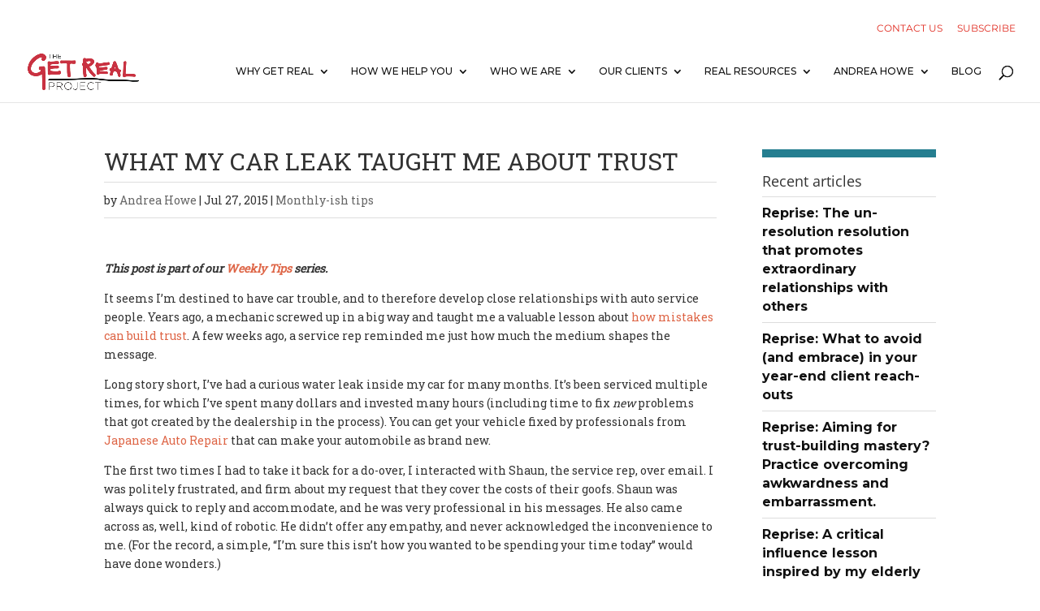

--- FILE ---
content_type: text/css
request_url: https://thegetrealproject.com/wp-content/themes/Divi-Child/style.css?ver=4.27.5
body_size: 327
content:
/*
Theme Name: Divi child theme
Template: Divi
*/
@import url("../Divi/style.css");

/* YOUR CSS EDITS GO BELOW THIS LINE AND AND CSS RULES YOU MAKE HERE WILL OVERIDE THE MASTER DIVI THEME CSS RULES */


/*------------------------------------------------*/
/*-----------------[CUSTOMISATIONS]-----------------*/
/*------------------------------------------------*/


/*--- collapsible menu CSS ---*/

.et_mobile_menu .first-level > a {
background-color: transparent;
position: relative;
}
.et_mobile_menu .first-level > a:after {
font-family: 'ETmodules';
content: '\4c';
font-weight: normal;
position: absolute;
font-size: 16px;
top: 13px;
right: 10px;
}
.et_mobile_menu .first-level > .icon-switch:after{
content: '\4d';
}
.second-level {
display: none;
}
.reveal-items {
display: block;
}


/*--- end of collapsible menu CSS ---*/


.homeblurb .et_pb_blurb_content .et_pb_blurb_container .et_pb_blurb_description p a {
	color: #ffffff !important;
	font-family: Montserrat !important;
	text-transform: uppercase !important;
	font-weight: bold !important;
}

#footer-widgets .footer-widget li a {
  color: #333333;
  text-decoration: none;
}

.footer-widget ul, .footer-widget li {
  list-style: none !important;
  margin: 0 0 0 0px;
}

.footer-widget li {
  padding: 8px 0 !important;
  border-bottom: 1px solid #ddd;
}

#footer-widgets .footer-widget li::before {
  display: none;
}

.footer-widget .et_pb_widget {
	width: 100%;
}



/* Extra large devices (large laptops and desktops, 1856px and up) */
@media only screen and (min-width: 1856px) {
	
	
}


/*-------------------[Splash 1280px]------------------*/
@media only screen and ( max-width: 2000px ) {

	
}
	
	
/*-------------------[Narrow desktop]------------------*/
@media only screen and (min-width: 981px) {


}

/*-------------------[Narrow desktop]------------------*/
@media only screen and (min-width: 981px) and (max-width: 1856px) {

	
}	

/*-------------------[Narrow desktop]------------------*/
@media only screen and (min-width: 981px) and (max-width: 1100px) {
	
	
}




/*-------------------[Splash 768px]------------------*/
@media only screen and ( max-width: 980px ) {
	

}

/*-------------------[Splash 480px]------------------*/
@media only screen and ( max-width: 767px ) {
	

}


/*-------------------[Splash 320px]------------------*/
@media only screen and ( max-width: 479px ) {


}




--- FILE ---
content_type: text/css
request_url: https://thegetrealproject.com/wp-content/et-cache/global/et-divi-customizer-global.min.css?ver=1764936908
body_size: 5220
content:
body,.et_pb_column_1_2 .et_quote_content blockquote cite,.et_pb_column_1_2 .et_link_content a.et_link_main_url,.et_pb_column_1_3 .et_quote_content blockquote cite,.et_pb_column_3_8 .et_quote_content blockquote cite,.et_pb_column_1_4 .et_quote_content blockquote cite,.et_pb_blog_grid .et_quote_content blockquote cite,.et_pb_column_1_3 .et_link_content a.et_link_main_url,.et_pb_column_3_8 .et_link_content a.et_link_main_url,.et_pb_column_1_4 .et_link_content a.et_link_main_url,.et_pb_blog_grid .et_link_content a.et_link_main_url,body .et_pb_bg_layout_light .et_pb_post p,body .et_pb_bg_layout_dark .et_pb_post p{font-size:14px}.et_pb_slide_content,.et_pb_best_value{font-size:15px}#et_search_icon:hover,.mobile_menu_bar:before,.mobile_menu_bar:after,.et_toggle_slide_menu:after,.et-social-icon a:hover,.et_pb_sum,.et_pb_pricing li a,.et_pb_pricing_table_button,.et_overlay:before,.entry-summary p.price ins,.et_pb_member_social_links a:hover,.et_pb_widget li a:hover,.et_pb_filterable_portfolio .et_pb_portfolio_filters li a.active,.et_pb_filterable_portfolio .et_pb_portofolio_pagination ul li a.active,.et_pb_gallery .et_pb_gallery_pagination ul li a.active,.wp-pagenavi span.current,.wp-pagenavi a:hover,.nav-single a,.tagged_as a,.posted_in a{color:#de6546}.et_pb_contact_submit,.et_password_protected_form .et_submit_button,.et_pb_bg_layout_light .et_pb_newsletter_button,.comment-reply-link,.form-submit .et_pb_button,.et_pb_bg_layout_light .et_pb_promo_button,.et_pb_bg_layout_light .et_pb_more_button,.et_pb_contact p input[type="checkbox"]:checked+label i:before,.et_pb_bg_layout_light.et_pb_module.et_pb_button{color:#de6546}.footer-widget h4{color:#de6546}.et-search-form,.nav li ul,.et_mobile_menu,.footer-widget li:before,.et_pb_pricing li:before,blockquote{border-color:#de6546}.et_pb_counter_amount,.et_pb_featured_table .et_pb_pricing_heading,.et_quote_content,.et_link_content,.et_audio_content,.et_pb_post_slider.et_pb_bg_layout_dark,.et_slide_in_menu_container,.et_pb_contact p input[type="radio"]:checked+label i:before{background-color:#de6546}.container,.et_pb_row,.et_pb_slider .et_pb_container,.et_pb_fullwidth_section .et_pb_title_container,.et_pb_fullwidth_section .et_pb_title_featured_container,.et_pb_fullwidth_header:not(.et_pb_fullscreen) .et_pb_fullwidth_header_container{max-width:1920px}.et_boxed_layout #page-container,.et_boxed_layout.et_non_fixed_nav.et_transparent_nav #page-container #top-header,.et_boxed_layout.et_non_fixed_nav.et_transparent_nav #page-container #main-header,.et_fixed_nav.et_boxed_layout #page-container #top-header,.et_fixed_nav.et_boxed_layout #page-container #main-header,.et_boxed_layout #page-container .container,.et_boxed_layout #page-container .et_pb_row{max-width:2080px}a{color:#de6546}.et_secondary_nav_enabled #page-container #top-header{background-color:#ffffff!important}#et-secondary-nav li ul{background-color:#ffffff}#top-header,#top-header a{color:#e02b20}.et_header_style_centered .mobile_nav .select_page,.et_header_style_split .mobile_nav .select_page,.et_nav_text_color_light #top-menu>li>a,.et_nav_text_color_dark #top-menu>li>a,#top-menu a,.et_mobile_menu li a,.et_nav_text_color_light .et_mobile_menu li a,.et_nav_text_color_dark .et_mobile_menu li a,#et_search_icon:before,.et_search_form_container input,span.et_close_search_field:after,#et-top-navigation .et-cart-info{color:#111111}.et_search_form_container input::-moz-placeholder{color:#111111}.et_search_form_container input::-webkit-input-placeholder{color:#111111}.et_search_form_container input:-ms-input-placeholder{color:#111111}#top-header,#top-header a,#et-secondary-nav li li a,#top-header .et-social-icon a:before{font-weight:normal;font-style:normal;text-transform:uppercase;text-decoration:none}#top-menu li a{font-size:12px}body.et_vertical_nav .container.et_search_form_container .et-search-form input{font-size:12px!important}#top-menu li a,.et_search_form_container input{font-weight:normal;font-style:normal;text-transform:uppercase;text-decoration:none}.et_search_form_container input::-moz-placeholder{font-weight:normal;font-style:normal;text-transform:uppercase;text-decoration:none}.et_search_form_container input::-webkit-input-placeholder{font-weight:normal;font-style:normal;text-transform:uppercase;text-decoration:none}.et_search_form_container input:-ms-input-placeholder{font-weight:normal;font-style:normal;text-transform:uppercase;text-decoration:none}#top-menu li.current-menu-ancestor>a,#top-menu li.current-menu-item>a,#top-menu li.current_page_item>a{color:#de6546}#main-footer{background-color:#ffffff}#main-footer .footer-widget h4,#main-footer .widget_block h1,#main-footer .widget_block h2,#main-footer .widget_block h3,#main-footer .widget_block h4,#main-footer .widget_block h5,#main-footer .widget_block h6{color:#111111}.footer-widget li:before{border-color:#de6546}#main-footer .footer-widget h4,#main-footer .widget_block h1,#main-footer .widget_block h2,#main-footer .widget_block h3,#main-footer .widget_block h4,#main-footer .widget_block h5,#main-footer .widget_block h6{font-weight:bold;font-style:normal;text-transform:uppercase;text-decoration:none}#et-footer-nav .bottom-nav li.current-menu-item a{color:#de6546}#footer-bottom{background-color:#ffffff}#footer-info,#footer-info a{color:#333333}#footer-bottom .et-social-icon a{color:#333333}body .et_pb_button{font-size:16px;background-color:#de6546;border-radius:5px;font-weight:normal;font-style:normal;text-transform:uppercase;text-decoration:none;}body.et_pb_button_helper_class .et_pb_button,body.et_pb_button_helper_class .et_pb_module.et_pb_button{color:#ffffff}body .et_pb_button:after{font-size:25.6px}body .et_pb_bg_layout_light.et_pb_button:hover,body .et_pb_bg_layout_light .et_pb_button:hover,body .et_pb_button:hover{border-radius:25px;letter-spacing:4px}@media only screen and (min-width:981px){.et_header_style_left #et-top-navigation,.et_header_style_split #et-top-navigation{padding:31px 0 0 0}.et_header_style_left #et-top-navigation nav>ul>li>a,.et_header_style_split #et-top-navigation nav>ul>li>a{padding-bottom:31px}.et_header_style_split .centered-inline-logo-wrap{width:62px;margin:-62px 0}.et_header_style_split .centered-inline-logo-wrap #logo{max-height:62px}.et_pb_svg_logo.et_header_style_split .centered-inline-logo-wrap #logo{height:62px}.et_header_style_centered #top-menu>li>a{padding-bottom:11px}.et_header_style_slide #et-top-navigation,.et_header_style_fullscreen #et-top-navigation{padding:22px 0 22px 0!important}.et_header_style_centered #main-header .logo_container{height:62px}#logo{max-height:57%}.et_pb_svg_logo #logo{height:57%}.et_fixed_nav #page-container .et-fixed-header#top-header{background-color:#111111!important}.et_fixed_nav #page-container .et-fixed-header#top-header #et-secondary-nav li ul{background-color:#111111}.et-fixed-header #top-menu a,.et-fixed-header #et_search_icon:before,.et-fixed-header #et_top_search .et-search-form input,.et-fixed-header .et_search_form_container input,.et-fixed-header .et_close_search_field:after,.et-fixed-header #et-top-navigation .et-cart-info{color:#111111!important}.et-fixed-header .et_search_form_container input::-moz-placeholder{color:#111111!important}.et-fixed-header .et_search_form_container input::-webkit-input-placeholder{color:#111111!important}.et-fixed-header .et_search_form_container input:-ms-input-placeholder{color:#111111!important}.et-fixed-header #top-menu li.current-menu-ancestor>a,.et-fixed-header #top-menu li.current-menu-item>a,.et-fixed-header #top-menu li.current_page_item>a{color:#de6546!important}}@media only screen and (min-width:2400px){.et_pb_row{padding:48px 0}.et_pb_section{padding:96px 0}.single.et_pb_pagebuilder_layout.et_full_width_page .et_post_meta_wrapper{padding-top:144px}.et_pb_fullwidth_section{padding:0}}@media only screen and (max-width:980px){h1{font-size:36px}h2,.product .related h2,.et_pb_column_1_2 .et_quote_content blockquote p{font-size:30px}h3{font-size:26px}h4,.et_pb_circle_counter h3,.et_pb_number_counter h3,.et_pb_column_1_3 .et_pb_post h2,.et_pb_column_1_4 .et_pb_post h2,.et_pb_blog_grid h2,.et_pb_column_1_3 .et_quote_content blockquote p,.et_pb_column_3_8 .et_quote_content blockquote p,.et_pb_column_1_4 .et_quote_content blockquote p,.et_pb_blog_grid .et_quote_content blockquote p,.et_pb_column_1_3 .et_link_content h2,.et_pb_column_3_8 .et_link_content h2,.et_pb_column_1_4 .et_link_content h2,.et_pb_blog_grid .et_link_content h2,.et_pb_column_1_3 .et_audio_content h2,.et_pb_column_3_8 .et_audio_content h2,.et_pb_column_1_4 .et_audio_content h2,.et_pb_blog_grid .et_audio_content h2,.et_pb_column_3_8 .et_pb_audio_module_content h2,.et_pb_column_1_3 .et_pb_audio_module_content h2,.et_pb_gallery_grid .et_pb_gallery_item h3,.et_pb_portfolio_grid .et_pb_portfolio_item h2,.et_pb_filterable_portfolio_grid .et_pb_portfolio_item h2{font-size:21px}.et_pb_slider.et_pb_module .et_pb_slides .et_pb_slide_description .et_pb_slide_title{font-size:55px}.et_pb_gallery_grid .et_pb_gallery_item h3,.et_pb_portfolio_grid .et_pb_portfolio_item h2,.et_pb_filterable_portfolio_grid .et_pb_portfolio_item h2,.et_pb_column_1_4 .et_pb_audio_module_content h2{font-size:19px}h5{font-size:19px}h6{font-size:16px}}@media only screen and (max-width:767px){h1{font-size:28px}h2,.product .related h2,.et_pb_column_1_2 .et_quote_content blockquote p{font-size:24px}h3{font-size:20px}h4,.et_pb_circle_counter h3,.et_pb_number_counter h3,.et_pb_column_1_3 .et_pb_post h2,.et_pb_column_1_4 .et_pb_post h2,.et_pb_blog_grid h2,.et_pb_column_1_3 .et_quote_content blockquote p,.et_pb_column_3_8 .et_quote_content blockquote p,.et_pb_column_1_4 .et_quote_content blockquote p,.et_pb_blog_grid .et_quote_content blockquote p,.et_pb_column_1_3 .et_link_content h2,.et_pb_column_3_8 .et_link_content h2,.et_pb_column_1_4 .et_link_content h2,.et_pb_blog_grid .et_link_content h2,.et_pb_column_1_3 .et_audio_content h2,.et_pb_column_3_8 .et_audio_content h2,.et_pb_column_1_4 .et_audio_content h2,.et_pb_blog_grid .et_audio_content h2,.et_pb_column_3_8 .et_pb_audio_module_content h2,.et_pb_column_1_3 .et_pb_audio_module_content h2,.et_pb_gallery_grid .et_pb_gallery_item h3,.et_pb_portfolio_grid .et_pb_portfolio_item h2,.et_pb_filterable_portfolio_grid .et_pb_portfolio_item h2{font-size:16px}.et_pb_slider.et_pb_module .et_pb_slides .et_pb_slide_description .et_pb_slide_title{font-size:42px}.et_pb_gallery_grid .et_pb_gallery_item h3,.et_pb_portfolio_grid .et_pb_portfolio_item h2,.et_pb_filterable_portfolio_grid .et_pb_portfolio_item h2,.et_pb_column_1_4 .et_pb_audio_module_content h2{font-size:14px}h5{font-size:14px}h6{font-size:13px}}	.et_pb_button{font-family:'Montserrat',Helvetica,Arial,Lucida,sans-serif}#main-header,#et-top-navigation{font-family:'Montserrat',Helvetica,Arial,Lucida,sans-serif}#top-header .container{font-family:'Montserrat',Helvetica,Arial,Lucida,sans-serif}body{color:#333;font-weight:500!important}.emptymonth{display:none}#main-content li{background-position:0 8px!important}.blogposts .et_pb_module_header,.blogposts .post-meta{padding:0px 20px 0px}.blogposts .post-meta{margin-bottom:20px!important}p{font-weight:500!important}.et_post_meta_wrapper img{display:none}.entry-content img{border:0px!important}.header{top:72px!important}#et-secondary-menu{padding-top:20px}a:hover,a:focus{color:#257E90}.et_pb_gutters3.et_pb_footer_columns3 .footer-widget .fwidget{margin-bottom:10.539%}.social-new img{margin:0 4px}hr.dark{border:6px solid #dddddd!important;border-width:6px;margin:40px 0}hr{border:1px solid #ddd;margin:40px 0}.single-post .entry-content img{width:auto!important;margin-bottom:40px}.et_pb_main_blurb_image{width:100%!important}.et_pb_blurb .et_pb_module_header a,.et_pb_blurb h4 a{text-decoration:none;color:#2e7d8e}.et_pb_portfolio_filter a.active{border-bottom:2px solid #333;color:#333!important}.blockquote{margin:30px 0!important;padding:3%;background:#257E90}.blockquote{border-top:10px solid #86D1D6}.blockquote,.blockquote p{font-size:18px!important;font-style:normal!important;line-height:120%!important;font-family:"Montserrat"!important;color:#ffffff}.blockquote h3{color:#ffffff}.et_pb_portfolio_filters ul{padding-left:0!important;padding-bottom:30px!important}.et_pb_portfolio_filters ul li{float:left!important;margin-right:20px}.et_pb_portfolio_item H2.entry-title{font-size:20px!important;margin-top:20px!important;line-height:1.2;text-transform:uppercase!important}.single-post .entry-content img{width:100%;margin-bottom:40px}.home .entry-content img{border:0px solid #fff}.et_pb_portfolio_item{float:left;width:29.666%;margin-right:5.5%;margin-bottom:5.5%}.et_pb_portfolio_item:nth-child(3n){margin-right:0}.et_pb_portfolio_item:nth-child(3n+1){clear:both}.et_pb_portfolio_item H2.entry-title{font-size:19px}.et_pb_portfolio_filter{background:none!important;padding-left:0!important;margin-bottom:0!important}.single-project .et_project_meta{display:none}.et_full_width_portfolio_page #left-area{float:none!important;margin:0 auto!important;max-width:800px;width:auto!important}.sister-pages .second-level{display:block!important}.cta p{padding:0;margin-bottom:0}#respond{padding-top:30px}.et_mobile_menu{margin-top:0px;width:100%!important;margin-left:0!important}#main-content .container::before{width:0px}.widget_cmspacksubmenuwiget h4{background-image:url(https://thegetrealproject.com/wp-content/themes/Workality-Premium-master/images/asterisk_white.png);background-repeat:no-repeat;background-position:10px 16px;padding-left:30px;line-height:26px}.widget_cmspacksubmenuwiget h4,.widget h4{background:#257E90;background-position-x:0%;background-position-y:0%;background-repeat:repeat;background-image:none;border-top:10px solid #1b6b7d;padding:10px;padding-left:10px;margin-top:15px;color:#fff!important}.widget h4{font-size:16px;margin-bottom:10px;text-transform:uppercase}.et_pb_post{margin-bottom:60px!important}.blog_header img{width:100%}.blog article img,.archive article img{width:50%;margin-top:36px;margin-bottom:10px}.wp-caption{width:50%!important;margin-left:0px!important;background:none repeat scroll 0 0 #F2F2F2!important;padding:5px!important}.wp-caption img{width:95%!important;margin-top:10px!important}.bottom{clear:both;border-bottom:6px solid #ddd;padding:10px 0 20px}.bottom a{font-family:Montserrat;text-transform:uppercase;font-weight:bold;font-size:16px}.ts-fab-tab{background-color:#fff;border:1px solid #ddd;color:#333}.ts-fab-list li a{background-color:#fff;border:1px solid #fff;border-bottom-color:rgb(255,255,255);border-bottom-style:solid;border-bottom-width:1px;color:#de6546;font-family:Montserrat;text-transform:uppercase;background-image:none;padding-left:13px!important}.ts-fab-list li.active a{background-color:#fff;border:1px solid #ddd;border-bottom-color:rgb(221,221,221);border-bottom-style:solid;border-bottom-width:1px;color:#333}.ts-fab-avatar>img{border-radius:50%}.pop-count{display:none}.single-project .ts-fab-wrapper{display:none}.et_right_sidebar #sidebar{padding-left:0}.et_right_sidebar #sidebar li{font-family:Montserrat!important}.widgettitle{padding-top:20px;border-top:10px solid #257E90}.widget_recent_entries ul{border-top:1px solid #ddd}.widget_recent_entries li{padding:8px 0;margin-bottom:0px!important;border-bottom:1px solid #ddd;font-weight:bold}.pop-widget-tabs{display:none}div.pop-inside{border:none!important}div.pop-inside ul li{border-bottom:solid 1px #eee}div.pop-inside ul{border-top:1px solid #ddd}.et_pb_widget a{color:#111}div.pop-inside ul li .pop-summary{font-size:14px;font-family:Roboto Slab;padding:9px 0}article{font-family:Roboto Slab}H2.entry-title{text-transform:none!important}.et_pb_post .post-meta{margin-bottom:20px;border-top:1px solid #ddd;border-bottom:1px solid #ddd;padding:10px 0!important}.et-search-form{margin-bottom:0}.andrea_sidebar{margin-bottom:13px;padding-bottom:20px;border-bottom:10px solid #257E90}.et_pb_widget ul li{background:none!important;padding-left:0!important}.month-list li a{padding-right:10px}.month-list li{padding:8px 0px!important}.year-list li,.month-list li{background:none!important}.year-list li,.month-list li{list-style:none!important;float:left;clear:none!important;font-size:14px;color:#BDC0C3;margin:0!important;padding:0;line-height:1!important}.empty-month{display:none}.month-archive-link{display:none}.biglink{font-family:Montserrat;text-transform:uppercase;font-weight:bold}#top-menu li a,.et_search_form_container input{font-weight:500!important}.entry-content img{width:100%}.entry-content{padding-top:20px}.home .entry-content{padding-top:0}#logo{max-height:45px!important}.et-fixed-header #logo{max-height:54%!important}.nav li li{line-height:1.2em!important}H1,H2{text-transform:uppercase!important}.clear{clear:both;display:block;overflow:hidden;visibility:hidden;width:0;height:0}td,th{background:#f2f2f2;padding:2%;border-right:2px solid white;border-bottom:2px solid white}th{font-family:"Montserrat";font-size:12px;background:#2E7D8E;color:#fff!important;text-align:left;width:50%;text-transform:uppercase}td,td li{color:#2e7d8e;font-size:13px!important;width:auto;font-family:Roboto Slab;line-height:19px!important}td li{line-height:180%}td ul{margin:0!important;padding:16px 0!important}.table_manifesto td,.table_manifesto th,.table_feature td{font-size:16px!important}.table_manifesto td,.table_feature td{font-family:"Montserrat"}.table_manifesto{border:none!important}.table_manifesto td{border-top:none!important}.table_manifesto td{padding:2%!important}.call{float:right;margin-left:15px!important;margin-bottom:15px!important;width:44%;background-color:#257E90;padding:3%;border-top:10px solid #86D1D6}.call p,.call{color:#ffffff!important;font-family:Montserrat;font-size:18px;margin:0px}.pull{margin:30px 0 42px!important;padding:3%;background:#257E90;border-top:10px solid #86D1D6}.pull,.pull p{font-size:18px!important;font-style:normal!important;line-height:120%!important;font-family:"Montserrat"!important;color:#ffffff;margin-left:0}#main-content ul li{background-image:url("https://www.thegetrealproject.com/wp-content/uploads/2014/06/bullet_blk.png");background-repeat:no-repeat;padding-left:23px;list-style:none;background-position:0 5px;font-family:Roboto Slab;font-size:16px;margin-bottom:8px}#main-content ol li{background-image:none;padding-left:0px;list-style-type:decimal;display:list-item;font-family:Roboto Slab;font-size:16px;list-style-position:inside;padding-left:23px}.et_pb_text ol,.et_pb_text ul{padding-bottom:1em;margin-bottom:16px}.homeblurb .et_pb_blurb_content .et_pb_blurb_container .et_pb_blurb_description p a{color:#ffffff!important;font-family:Montserrat!important;text-transform:uppercase!important;font-weight:bold!important}#main-content{border-bottom:50px solid #333}#main-footer{border-top:12px solid #ddd}#text-18 a{color:#DE6546!important;text-transform:uppercase;font-weight:bold}.home .et_pb_section{width:93%!important;margin-left:auto!important;margin-right:auto!important}.home .et_pb_section_0,.home .et_pb_section_5{width:100%!important}.home_intro p{font-family:Montserrat;font-size:20px;font-weight:bold}.home #quotearea{background:none repeat scroll 0 0 #257E90;border-bottom:10px solid #1B6B7D;padding:5%;margin-top:20px}#quote{font-size:24px!important;font-style:normal!important;line-height:120%!important;font-family:"Montserrat"!important;color:#ffffff}#quoteauthor{font-style:normal!important;line-height:120%!important;font-family:"Montserrat"!important;color:#ffffff;text-transform:uppercase;display:block;margin-top:20px}.et_pb_team_member_image{float:left;width:33%!important;border-radius:50%}.et_pb_team_member_image img{border-radius:50%}.et_pb_team_member_description{float:right;width:60%}.biglink_home,.more-link{font-family:Montserrat;text-transform:uppercase;font-weight:bold;color:#111}.more-link{font-size:16px}.more-link:after{content:">";padding-left:4px}#footer-widgets{font-family:Montserrat}#footer-widgets .footer-widget li a{color:#333333;text-decoration:none}#footer-widgets .footer-widget li a:hover{color:#257E90}.footer-widget ul,.footer-widget li{list-style:none!important;margin:0 0 0 0px}.footer-widget li{padding:8px 0!important;border-bottom:1px solid #ddd;margin-bottom:0!important}#footer-widgets .footer-widget li::before{display:none}.footer-widget .et_pb_widget{width:100%}footer span.social a i{font-size:55px;position:relative}#custom_html-7 li a{text-transform:uppercase}.social a{background:#111;display:inline-block;width:40px;height:40px;text-align:center;line-height:37px;border-radius:50%;font-size:20px!important}footer span.social a i{font-size:20px!important;position:relative}.fa{display:inline-block;font:normal normal normal 14px/1 FontAwesome;font-size:inherit;text-rendering:auto;-webkit-font-smoothing:antialiased;-moz-osx-font-smoothing:grayscale}.et_pb_widget_area_left{border-right:none;padding-right:0}.et_pb_sidebar_0{font-family:Montserrat;text-transform:uppercase;font-weight:bold;padding-top:20px;margin-top:24px}.et_pb_sidebar_0 ul{border-top:1px solid #ddd;margin:20px 0 40px}.et_pb_sidebar_0 li{padding:8px 0px!important;border-bottom:1px solid #ddd;font-size:16px;line-height:120%;font-weight:normal;background:none!important;font-family:Montserrat!important;margin-bottom:0!important}.et_pb_sidebar_0 .sub-menu{border-top:none;margin:8px 0 6px}.et_pb_sidebar_0 .sub-menu li{border:none;font-size:12px!important}.current_page_item a,.current-menu-item a{color:#111111!important}#et-secondary-nav .current_page_item a,#et-secondary-nav .current-menu-item a{color:#de6546!important}.cta{font-size:12px!important;font-family:Roboto Slab;text-transform:none;font-weight:normal;line-height:1.4}.cta p{font-size:12px!important;text-transform:none}.cta a{font-family:"Montserrat"!important;text-transform:uppercase;font-size:12px!important;margin-top:10px}.cta_left_col{float:left;margin-right:10px;margin-bottom:20px;max-width:90px}#quoterotator #quote,#quoterotator #openquote,#quoterotator #closequote{font-size:24px!important;font-style:normal!important;line-height:120%!important;font-family:"Montserrat"!important;color:#33c2b0;font-weight:500;text-transform:none}#quoterotator #quoteauthor{font-style:normal!important;line-height:120%!important;font-family:"Montserrat"!important;color:#33c2b0;text-transform:uppercase;display:block;margin-top:20px}H5{font-family:Montserrat;font-weight:bold;font-size:18px;line-height:23px;text-transform:uppercase;color:#2e7d8e!important}ul.team{list-style:none;padding:0!important;overflow:hidden;margin:0px!important}.colgroup-3 .col:nth-of-type(3n+1){clear:left;margin-left:0}ul.team li.col{margin-left:5%;width:30%;background:#000}.colgroup-3 .col{width:30%}ul.team li{display:block;position:relative;margin-bottom:25px!important;margin-top:5px;float:left;width:47%;padding-left:0!important}ul.team img{width:100%}ul.team h3{font-size:14px;line-height:120%;color:#fff!important;text-transform:uppercase;margin:0;padding:0 0.5em}ul.team .meta{color:#999999;margin:0.25em 0 0.5em;padding:0 0.5em;line-height:110%;font-size:14px}p:empty{display:none!important}.team_social{display:block;margin-top:-20px;margin-bottom:50px}span.team_social a i{font-family:'Conv_Socialico';font-size:31px;position:relative;line-height:40px;color:#ffffff;font-style:normal!important}span.team_social a{text-align:center}span.team_social a{background:#111;display:inline-block;width:40px;height:40px;text-align:center;line-height:37px;border-radius:50%;font-size:20px!important}ul.clients{list-style:none;padding:0;overflow:hidden;margin:25px 0 25px 0px!important}.colgroup-4 .col:nth-of-type(4n+1){clear:left;margin-left:0}ul.clients li.col{margin-left:1.95%}.colgroup-4 .col{width:23.4%}ul.clients li{background:none!important;display:block;position:relative;margin-bottom:10px;margin-top:5px;float:left;width:47%;padding-left:0!important}ul.clients a img{border:1px solid #ddd;background:#fff;width:100%}.mc_custom_border_hdr{font-family:"Montserrat";text-transform:uppercase;background:none repeat scroll 0 0 #257E90;border-top:10px solid #1B6B7D;color:#FFFFFF!important;margin-bottom:20px;padding:10px;font-size:18px}form{margin-bottom:20px}label,legend{display:block;font-size:16px;margin-bottom:3px;font-family:Roboto Slab}.indicates-required{font-family:Roboto Slab}label span,legend span{font-weight:normal;font-size:13px;color:#444}input[type="email"],input[type="text"]{border-color:#f2f2f2;background-color:#f2f2f2;width:70%!important}input[type="text"],input[type="password"],input[type="email"],textarea,select{border:1px solid #ccc;border-top-color:rgb(204,204,204);border-right-color:rgb(204,204,204);border-bottom-color:rgb(204,204,204);border-left-color:rgb(204,204,204);padding:14px 12px;outline:none;-moz-border-radius:4px;-webkit-border-radius:4px;border-radius:4px;font:13px "Montserrat","Helvetica Neue",Helvetica,Arial,sans-serif;color:#777;margin:0;margin-bottom:0px;width:210px;max-width:100%;margin-bottom:20px;background:#fff;background-color:rgb(255,255,255);-webkit-transition:background-color .2s ease,border-color .2s ease;-moz-transition:background-color 2s ease,border-color .2s ease;-o-transition:background-color 2s ease,border-color .2s ease;-ms-transition:background-color 2s ease,border-color .2s ease;transition:background-color .2s ease,border-color .2s ease}#mc_embed_signup .clear{visibility:visible;height:auto;width:auto}.button,button,input[type="submit"],input[type="reset"],input[type="button"]{-moz-border-radius:5px;-webkit-border-radius:5px;display:inline-block;font-size:16px;font-family:"Montserrat";text-decoration:none;cursor:pointer;margin-bottom:20px;line-height:normal;text-transform:uppercase;padding:7px 15px;background:#de6546;color:#ffffff;border-radius:5px;border:0px solid #333333!important;-webkit-box-shadow:2px 2px 1px 0px rgba(204,204,204,1);-moz-box-shadow:2px 2px 1px 0px rgba(204,204,204,1);box-shadow:2px 2px 1px 0px rgba(204,204,204,1);height:50px;margin-top:15px!important}.et_pb_button:hover{-moz-border-radius:5px;-webkit-border-radius:5px;display:inline-block;font-size:16px;font-family:"Montserrat";text-decoration:none;cursor:pointer;margin-bottom:20px;line-height:normal;text-transform:uppercase;padding:7px 15px!important;background:#c93242!important;color:#ffffff!important;border-radius:5px!important;border:0px solid #333333!important;-webkit-box-shadow:2px 2px 1px 0px rgba(204,204,204,1);-moz-box-shadow:2px 2px 1px 0px rgba(204,204,204,1);box-shadow:2px 2px 1px 0px rgba(204,204,204,1);letter-spacing:0!important}#commentform input[type="email"],#commentform input[type="text"],#commentform input[type="url"],#commentform textarea{color:#333;background-color:#f2f2f2;font-size:16px;font-family:Roboto Slab}.input[type="text"]{width:100%!important}.widget h4{background:#257E90;border-top:10px solid #1b6b7d;padding:15px 10px;margin-top:15px;color:#fff!important}.wp-cpl-sc-entry,.wp-cpl-sc-meta{display:none}.weekly_tips_list h2 a{font-family:"Montserrat";font-size:16px;text-transform:none;margin:0}.weekly_tips_list h2{margin:0!important;padding:10px 10px 15px;border-bottom:1px solid #ddd}.weekly_tips_list .biglink{font-size:16px!important;padding:10px 10px 15px}.btn-orange{color:#ffffff!important;text-transform:uppercase;background-color:#f3a236;border-color:#f3a236;background-image:none!important;font-family:"Montserrat"!important;border-radius:5px;font-size:14px;padding:7px 15px 7px 15px;margin:2px 0 8px 5px;text-shadow:none;-webkit-box-shadow:2px 2px 1px 0px rgba(204,204,204,1);-moz-box-shadow:2px 2px 1px 0px rgba(204,204,204,1);box-shadow:2px 2px 1px 0px rgba(204,204,204,1);display:inline-block;-webkit-transition:background 0.3s linear;-moz-transition:background 0.3s linear;-ms-transition:background 0.3s linear;-o-transition:background 0.3s linear;transition:background 0.3s linear}.btn-blue{color:#ffffff!important;text-transform:uppercase;background-color:#5198A6;border-color:#5198A6;background-image:none!important;font-family:"Montserrat"!important;border-radius:5px;font-size:14px;padding:7px 15px 7px 15px;margin:2px 0 8px 5px;text-shadow:none;-webkit-box-shadow:2px 2px 1px 0px rgba(204,204,204,1);-moz-box-shadow:2px 2px 1px 0px rgba(204,204,204,1);box-shadow:2px 2px 1px 0px rgba(204,204,204,1);display:inline-block;-webkit-transition:background 0.3s linear;-moz-transition:background 0.3s linear;-ms-transition:background 0.3s linear;-o-transition:background 0.3s linear;transition:background 0.3s linear}@font-face{font-family:'Conv_Socialico';src:url('https://thegetrealproject.com/wp-content/themes/Workality-Premium-master/icon-font/social-new/Socialico.eot?') format('eot'),url('https://thegetrealproject.com/wp-content/themes/Workality-Premium-master/icon-font/social-new/Socialico.woff') format('woff'),url('https://thegetrealproject.com/wp-content/themes/Workality-Premium-master/icon-font/social-new/Socialico.ttf') format('truetype'),url('https://thegetrealproject.com/wp-content/themes/Workality-Premium-master/icon-font/social-new/Socialico.svg#webfontwTBKaDwa') format('svg');font-weight:normal;font-style:normal}.newsocialwrap{background-color:#000;color:#fff;width:28px;height:28px;display:inline-block;text-align:center;-moz-border-radius:200px;-webkit-border-radius:200px;border-radius:200px}@media only screen and (min-width:981px) and (max-width:1856px){}@media only screen and (min-width:981px) and (max-width:1100px){}@media only screen and (max-width:767px){.et_pb_post>h2{font-size:28px}.et_pb_portfolio_item{float:none;width:100%;margin-right:0;margin-bottom:0}}body{color:#333;font-weight:500!important}a:hover,a:focus{color:#257E90}.et_pb_main_blurb_image{width:100%!important}.et_pb_blurb .et_pb_module_header a,.et_pb_blurb h4 a{text-decoration:none;color:#2e7d8e}.et_pb_portfolio_filter a.active{border-bottom:2px solid #333;color:#333!important}.et_pb_portfolio_filters ul{padding-left:0!important;padding-bottom:30px!important}.et_pb_portfolio_filters ul li{float:left!important;margin-right:20px}.et_pb_portfolio_item H2.entry-title{font-size:20px!important;margin-top:20px!important;line-height:1.2;text-transform:uppercase!important}.single-post .entry-content img{width:100%;margin-bottom:40px}.entry-content img{border:1px solid #ddd}.home .entry-content img{border:0px solid #fff}.et_pb_portfolio_item{float:left;width:29.666%;margin-right:5.5%;margin-bottom:5.5%}.et_pb_portfolio_item:nth-child(3n){margin-right:0}.et_pb_portfolio_item:nth-child(3n+1){clear:both}.et_pb_portfolio_item H2.entry-title{font-size:19px}.et_pb_portfolio_filter{background:none!important;padding-left:0!important;margin-bottom:0!important}.single-project .et_project_meta{display:none}.et_full_width_portfolio_page #left-area{float:none!important;margin:0 auto!important;max-width:800px;width:auto!important}.sister-pages .second-level{display:block!important}.cta p{padding:0;margin-bottom:0}#respond{padding-top:30px}.et_mobile_menu{margin-top:0px;width:100%!important;margin-left:0!important}#main-content .container::before{width:0px}.et_pb_post{margin-bottom:60px!important}.blog_header img{width:100%}.blog article img,.archive article img{width:50%;margin-top:36px;margin-bottom:10px}.bottom{clear:both;border-bottom:6px solid #ddd;padding:10px 0 20px}.bottom a{font-family:Montserrat;text-transform:uppercase;font-weight:bold;font-size:16px}.ts-fab-tab{background-color:#fff;border:1px solid #ddd;color:#333}.ts-fab-list li a{background-color:#fff;border:1px solid #fff;border-bottom-color:rgb(255,255,255);border-bottom-style:solid;border-bottom-width:1px;color:#de6546;font-family:Montserrat;text-transform:uppercase;background-image:none;padding-left:13px!important}.ts-fab-list li.active a{background-color:#fff;border:1px solid #ddd;border-bottom-color:rgb(221,221,221);border-bottom-style:solid;border-bottom-width:1px;color:#333}.ts-fab-avatar>img{border-radius:50%}.pop-count{display:none}.single-project .ts-fab-wrapper{display:none}.et_right_sidebar #sidebar{padding-left:0}.et_right_sidebar #sidebar li{font-family:Montserrat!important}.widgettitle{padding-top:20px;border-top:10px solid #257E90}.widget_recent_entries ul{border-top:1px solid #ddd}.widget_recent_entries li{padding:8px 0;margin-bottom:0px!important;border-bottom:1px solid #ddd;font-weight:bold}.pop-widget-tabs{display:none}div.pop-inside{border:none!important}div.pop-inside ul li{border-bottom:solid 1px #eee}div.pop-inside ul{border-top:1px solid #ddd}.et_pb_widget a{color:#111}div.pop-inside ul li .pop-summary{font-size:14px;font-family:Roboto Slab;padding:9px 0}article{font-family:Roboto Slab}H2.entry-title{text-transform:none!important}.et_pb_post .post-meta{margin-bottom:20px;border-top:1px solid #ddd;border-bottom:1px solid #ddd;padding:10px 0!important}.et-search-form{margin-bottom:0}.andrea_sidebar{margin-bottom:13px;padding-bottom:20px;border-bottom:10px solid #257E90}.et_pb_widget ul li{background:none!important;padding-left:0!important}.month-list li a{padding-right:10px}.month-list li{padding:8px 0px!important}.year-list li,.month-list li{background:none!important}.year-list li,.month-list li{list-style:none!important;float:left;clear:none!important;font-size:14px;color:#BDC0C3;margin:0!important;padding:0;line-height:1!important}.empty-month{display:none}.month-archive-link{display:none}.biglink{font-family:Montserrat;text-transform:uppercase;font-weight:bold}#top-menu li a,.et_search_form_container input{font-weight:500!important}.entry-content img{width:100%}.entry-content{padding-top:20px}.home .entry-content{padding-top:0}#logo{max-height:45px!important}.et-fixed-header #logo{max-height:54%!important}.nav li li{line-height:1.2em!important}H1,H2{text-transform:uppercase!important}.clear{clear:both;display:block;overflow:hidden;visibility:hidden;width:0;height:0}td,th{background:#f2f2f2;padding:2%;border-right:2px solid white;border-bottom:2px solid white}th{font-family:"Montserrat";font-size:12px;background:#2E7D8E;color:#fff!important;text-align:left;width:50%;text-transform:uppercase}td ul{margin:0!important;padding:16px 0!important}.table_manifesto td,.table_manifesto th,.table_feature td{font-size:16px!important}.table_manifesto td,.table_feature td{font-family:"Montserrat"}.table_manifesto{border:none!important}.table_manifesto td{border-top:none!important}.table_manifesto td{padding:2%!important}.call{float:right;margin-left:15px!important;margin-bottom:15px!important;width:44%;background-color:#257E90;padding:3%;border-top:10px solid #86D1D6}.call p,.call{color:#ffffff!important;font-family:Montserrat;font-size:18px;margin:0px}.pull{margin:30px 0 42px!important;padding:3%;background:#257E90;border-top:10px solid #86D1D6}.pull,.pull p{font-size:18px!important;font-style:normal!important;line-height:120%!important;font-family:"Montserrat"!important;color:#ffffff;margin-left:0}#main-content li{background-image:url("https://www.thegetrealproject.com/wp-content/uploads/2014/06/bullet_blk.png");background-repeat:no-repeat;padding-left:23px;list-style:none;background-position:0 5px;font-family:Roboto Slab;font-size:16px;margin-bottom:8px}#main-content ol{margin-left:18px}#main-content ol li{background-image:none;padding-left:0px;list-style:normal;background-position:0 5px;font-family:Roboto Slab;font-size:16px;margin-bottom:8px}.et_pb_text ol,.et_pb_text ul{padding-bottom:1em;margin-bottom:16px}.homeblurb .et_pb_blurb_content .et_pb_blurb_container .et_pb_blurb_description p a{color:#ffffff!important;font-family:Montserrat!important;text-transform:uppercase!important;font-weight:bold!important}#main-content{border-bottom:50px solid #333}#main-footer{border-top:12px solid #ddd}#text-18 a{color:#DE6546!important;text-transform:uppercase;font-weight:bold}.home .et_pb_section{width:93%!important;margin-left:auto!important;margin-right:auto!important}.home .et_pb_section_0,.home .et_pb_section_5{width:100%!important}.home_intro p{font-family:Montserrat;font-size:20px;font-weight:bold}.home #quotearea{background:none repeat scroll 0 0 #257E90;border-bottom:10px solid #1B6B7D;padding:5%;margin-top:20px}#quote{font-size:24px!important;font-style:normal!important;line-height:120%!important;font-family:"Montserrat"!important;color:#ffffff}#quoteauthor{font-style:normal!important;line-height:120%!important;font-family:"Montserrat"!important;color:#ffffff;text-transform:uppercase;display:block;margin-top:20px}.et_pb_team_member_image{float:left;width:33%!important;border-radius:50%}.et_pb_team_member_image img{border-radius:50%}.et_pb_team_member_description{float:right;width:60%}.biglink_home,.more-link{font-family:Montserrat;text-transform:uppercase;font-weight:bold;color:#111}.more-link{font-size:16px}.more-link:after{content:">";padding-left:4px}#footer-widgets{font-family:Montserrat}#footer-widgets .footer-widget li a{color:#333333;text-decoration:none}#footer-widgets .footer-widget li a:hover{color:#257E90}.footer-widget ul,.footer-widget li{list-style:none!important;margin:0 0 0 0px}.footer-widget li{padding:8px 0!important;border-bottom:1px solid #ddd;margin-bottom:0!important}#footer-widgets .footer-widget li::before{display:none}.footer-widget .et_pb_widget{width:100%}footer span.social a i{font-size:55px;position:relative}#custom_html-7 li a{text-transform:uppercase}.social a{background:#111;display:inline-block;width:40px;height:40px;text-align:center;line-height:37px;border-radius:50%;font-size:20px!important}footer span.social a i{font-size:20px!important;position:relative}.fa{display:inline-block;font:normal normal normal 14px/1 FontAwesome;font-size:inherit;text-rendering:auto;-webkit-font-smoothing:antialiased;-moz-osx-font-smoothing:grayscale}.et_pb_widget_area_left{border-right:none;padding-right:0}.et_pb_sidebar_0{font-family:Montserrat;text-transform:uppercase;font-weight:bold;padding-top:20px;margin-top:24px}.et_pb_sidebar_0 ul{border-top:1px solid #ddd;margin:20px 0 40px}.et_pb_sidebar_0 li{padding:8px 0px!important;border-bottom:1px solid #ddd;font-size:16px;line-height:120%;font-weight:normal;background:none!important;font-family:Montserrat!important;margin-bottom:0!important}.et_pb_sidebar_0 .sub-menu{border-top:none;margin:8px 0 6px}.et_pb_sidebar_0 .sub-menu li{border:none;font-size:12px!important}.current_page_item a,.current-menu-item a{color:#111111!important}#et-secondary-nav .current_page_item a,#et-secondary-nav .current-menu-item a{color:#de6546!important}.cta{font-size:12px!important;font-family:Roboto Slab;text-transform:none;font-weight:normal;line-height:1.4}.cta p{font-size:12px!important;text-transform:none}.cta a{font-family:"Montserrat"!important;text-transform:uppercase;font-size:12px!important;margin-top:10px}.cta_left_col{float:left;margin-right:10px;margin-bottom:20px;max-width:90px}#quoterotator #quote,#quoterotator #openquote,#quoterotator #closequote{font-size:24px!important;font-style:normal!important;line-height:120%!important;font-family:"Montserrat"!important;color:#33c2b0;font-weight:500;text-transform:none}#quoterotator #quoteauthor{font-style:normal!important;line-height:120%!important;font-family:"Montserrat"!important;color:#33c2b0;text-transform:uppercase;display:block;margin-top:20px}H5{font-family:Montserrat;font-weight:bold;font-size:18px;line-height:23px;text-transform:uppercase;color:#2e7d8e!important}ul.team{list-style:none;padding:0!important;overflow:hidden;margin:0px!important}.colgroup-3 .col:nth-of-type(3n+1){clear:left;margin-left:0}ul.team li.col{margin-left:5%;width:30%;background:#000}.colgroup-3 .col{width:30%}ul.team li{display:block;position:relative;margin-bottom:25px!important;margin-top:5px;float:left;width:47%;padding-left:0!important}ul.team img{width:100%}ul.team h3{font-size:14px;line-height:120%;color:#fff!important;text-transform:uppercase;margin:0;padding:0 0.5em}ul.team .meta{color:#999999;margin:0.25em 0 0.5em;padding:0 0.5em;line-height:110%;font-size:14px}p:empty{display:none!important}.team_social{display:block;margin-top:-20px;margin-bottom:50px}span.team_social a i{font-family:'Conv_Socialico';font-size:31px;position:relative;line-height:40px;color:#ffffff;font-style:normal!important}span.team_social a{text-align:center}span.team_social a{background:#111;display:inline-block;width:40px;height:40px;text-align:center;line-height:37px;border-radius:50%;font-size:20px!important}ul.clients{list-style:none;padding:0;overflow:hidden;margin:25px 0 25px 0px!important}.colgroup-4 .col:nth-of-type(4n+1){clear:left;margin-left:0}ul.clients li.col{margin-left:1.95%}.colgroup-4 .col{width:23.4%}ul.clients li{background:none!important;display:block;position:relative;margin-bottom:10px;margin-top:5px;float:left;width:47%;padding-left:0!important}ul.clients a img{border:1px solid #ddd;background:#fff;width:100%}.mc_custom_border_hdr{font-family:"Montserrat";text-transform:uppercase;background:none repeat scroll 0 0 #257E90;border-top:10px solid #1B6B7D;color:#FFFFFF!important;margin-bottom:20px;padding:10px;font-size:18px}form{margin-bottom:20px}label,legend{display:block;font-size:16px;margin-bottom:3px;font-family:Roboto Slab}.indicates-required{font-family:Roboto Slab}label span,legend span{font-weight:normal;font-size:13px;color:#444}input[type="email"],input[type="text"]{border-color:#f2f2f2;background-color:#f2f2f2;width:70%!important}input[type="text"],input[type="password"],input[type="email"],textarea,select{border:1px solid #ccc;border-top-color:rgb(204,204,204);border-right-color:rgb(204,204,204);border-bottom-color:rgb(204,204,204);border-left-color:rgb(204,204,204);padding:14px 12px;outline:none;-moz-border-radius:4px;-webkit-border-radius:4px;border-radius:4px;font:13px "Montserrat","Helvetica Neue",Helvetica,Arial,sans-serif;color:#777;margin:0;margin-bottom:0px;width:210px;max-width:100%;margin-bottom:20px;background:#fff;background-color:rgb(255,255,255);-webkit-transition:background-color .2s ease,border-color .2s ease;-moz-transition:background-color 2s ease,border-color .2s ease;-o-transition:background-color 2s ease,border-color .2s ease;-ms-transition:background-color 2s ease,border-color .2s ease;transition:background-color .2s ease,border-color .2s ease}#mc_embed_signup .clear{visibility:visible;height:auto;width:auto}.button,button,input[type="submit"],input[type="reset"],input[type="button"]{-moz-border-radius:5px;-webkit-border-radius:5px;display:inline-block;font-size:16px;font-family:"Montserrat";text-decoration:none;cursor:pointer;margin-bottom:20px;line-height:normal;text-transform:uppercase;padding:7px 15px;background:#de6546;color:#ffffff;border-radius:5px;border:0px solid #333333!important;-webkit-box-shadow:2px 2px 1px 0px rgba(204,204,204,1);-moz-box-shadow:2px 2px 1px 0px rgba(204,204,204,1);box-shadow:2px 2px 1px 0px rgba(204,204,204,1)}.et_pb_button:hover{-moz-border-radius:5px;-webkit-border-radius:5px;display:inline-block;font-size:16px;font-family:"Montserrat";text-decoration:none;cursor:pointer;margin-bottom:20px;line-height:normal;text-transform:uppercase;padding:7px 15px!important;background:#c93242!important;color:#ffffff!important;border-radius:5px!important;border:0px solid #333333!important;-webkit-box-shadow:2px 2px 1px 0px rgba(204,204,204,1);-moz-box-shadow:2px 2px 1px 0px rgba(204,204,204,1);box-shadow:2px 2px 1px 0px rgba(204,204,204,1);letter-spacing:0!important}#commentform input[type="email"],#commentform input[type="text"],#commentform input[type="url"],#commentform textarea{color:#333;background-color:#f2f2f2;font-size:16px;font-family:Roboto Slab}.widget h4{background:#257E90;border-top:10px solid #1b6b7d;padding:15px 10px;margin-top:15px;color:#fff!important}.wp-cpl-sc-entry,.wp-cpl-sc-meta{display:none}.weekly_tips_list h2 a{font-family:"Montserrat";font-size:16px;text-transform:none;margin:0}.weekly_tips_list h2{margin:0!important;padding:10px 10px 15px;border-bottom:1px solid #ddd}.weekly_tips_list .biglink{font-size:16px!important;padding:10px 10px 15px}.btn-orange{color:#ffffff!important;text-transform:uppercase;background-color:#f3a236;border-color:#f3a236;background-image:none!important;font-family:"Montserrat"!important;border-radius:5px;font-size:14px;padding:7px 15px 7px 15px;margin:2px 0 8px 5px;text-shadow:none;-webkit-box-shadow:2px 2px 1px 0px rgba(204,204,204,1);-moz-box-shadow:2px 2px 1px 0px rgba(204,204,204,1);box-shadow:2px 2px 1px 0px rgba(204,204,204,1);display:inline-block;-webkit-transition:background 0.3s linear;-moz-transition:background 0.3s linear;-ms-transition:background 0.3s linear;-o-transition:background 0.3s linear;transition:background 0.3s linear}.btn-blue{color:#ffffff!important;text-transform:uppercase;background-color:#5198A6;border-color:#5198A6;background-image:none!important;font-family:"Montserrat"!important;border-radius:5px;font-size:14px;padding:7px 15px 7px 15px;margin:2px 0 8px 5px;text-shadow:none;-webkit-box-shadow:2px 2px 1px 0px rgba(204,204,204,1);-moz-box-shadow:2px 2px 1px 0px rgba(204,204,204,1);box-shadow:2px 2px 1px 0px rgba(204,204,204,1);display:inline-block;-webkit-transition:background 0.3s linear;-moz-transition:background 0.3s linear;-ms-transition:background 0.3s linear;-o-transition:background 0.3s linear;transition:background 0.3s linear}@font-face{font-family:'Conv_Socialico';src:url('https://thegetrealproject.com/wp-content/themes/Workality-Premium-master/icon-font/social-new/Socialico.eot?') format('eot'),url('https://thegetrealproject.com/wp-content/themes/Workality-Premium-master/icon-font/social-new/Socialico.woff') format('woff'),url('https://thegetrealproject.com/wp-content/themes/Workality-Premium-master/icon-font/social-new/Socialico.ttf') format('truetype'),url('https://thegetrealproject.com/wp-content/themes/Workality-Premium-master/icon-font/social-new/Socialico.svg#webfontwTBKaDwa') format('svg');font-weight:normal;font-style:normal}.newsocialwrap{background-color:#000;color:#fff;width:28px;height:28px;display:inline-block;text-align:center;-moz-border-radius:200px;-webkit-border-radius:200px;border-radius:200px}@media only screen and (min-width:981px) and (max-width:1856px){}@media only screen and (min-width:981px) and (max-width:1100px){}@media only screen and (max-width:767px){.et_pb_post>h2{font-size:28px}.et_pb_portfolio_item{float:none;width:100%;margin-right:0;margin-bottom:0}}.single-post .entry-content .wp-image-3165{width:101px!important}